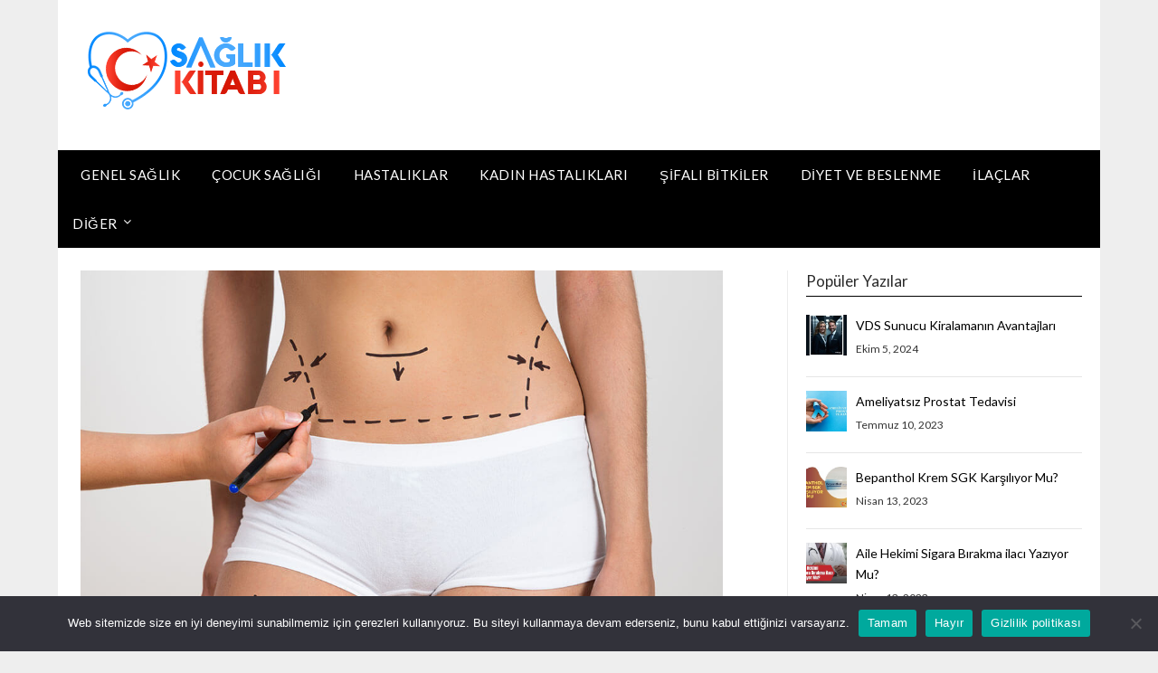

--- FILE ---
content_type: text/html; charset=utf-8
request_url: https://www.google.com/recaptcha/api2/aframe
body_size: 266
content:
<!DOCTYPE HTML><html><head><meta http-equiv="content-type" content="text/html; charset=UTF-8"></head><body><script nonce="si20mjpL9MkPF030DfT0Kg">/** Anti-fraud and anti-abuse applications only. See google.com/recaptcha */ try{var clients={'sodar':'https://pagead2.googlesyndication.com/pagead/sodar?'};window.addEventListener("message",function(a){try{if(a.source===window.parent){var b=JSON.parse(a.data);var c=clients[b['id']];if(c){var d=document.createElement('img');d.src=c+b['params']+'&rc='+(localStorage.getItem("rc::a")?sessionStorage.getItem("rc::b"):"");window.document.body.appendChild(d);sessionStorage.setItem("rc::e",parseInt(sessionStorage.getItem("rc::e")||0)+1);localStorage.setItem("rc::h",'1768727883193');}}}catch(b){}});window.parent.postMessage("_grecaptcha_ready", "*");}catch(b){}</script></body></html>